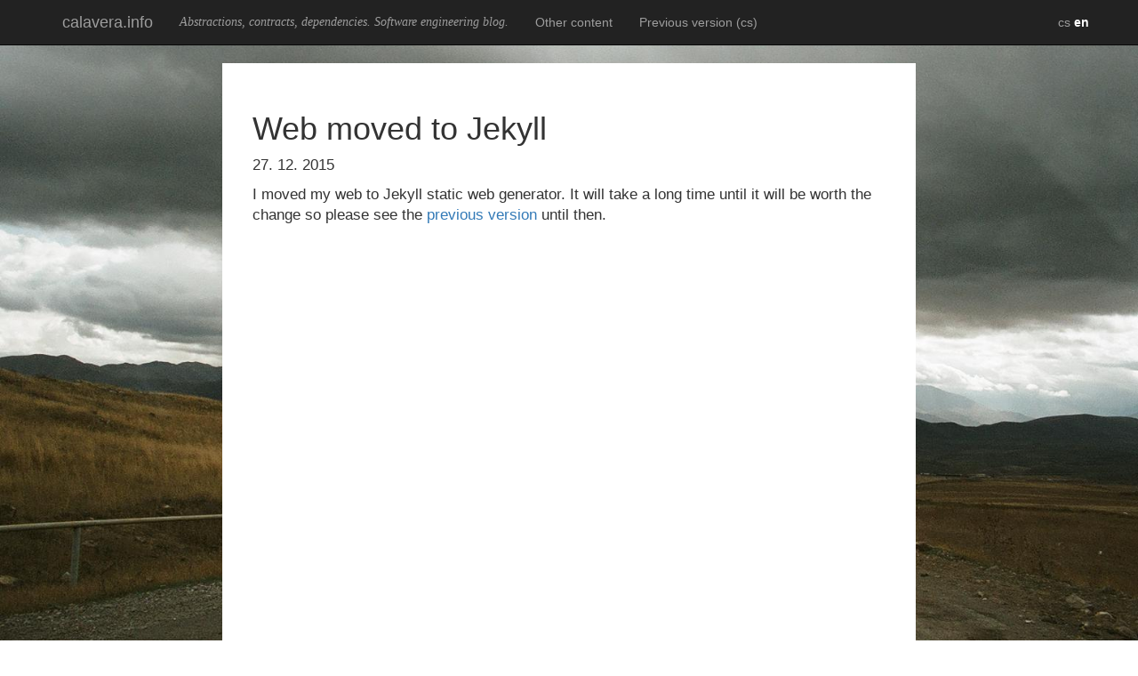

--- FILE ---
content_type: text/html
request_url: https://calavera.info/v3/blog/2015/12/27/web-moved-to-jekyll.html
body_size: 4398
content:
<!DOCTYPE html>
<html lang="en" class="full">
<head>
	<meta charset="utf-8">
    <meta http-equiv="X-UA-Compatible" content="IE=edge">
    <meta name="viewport" content="width=device-width, initial-scale=1">
	<title>Web moved to Jekyll</title>
	<meta name="description" content="I moved my web to Jekyll static web generator. It will take a long time until it will be worth the change so please see the previous version until then.">
    <link rel="stylesheet" href="https://maxcdn.bootstrapcdn.com/bootstrap/3.3.7/css/bootstrap.min.css" integrity="sha384-BVYiiSIFeK1dGmJRAkycuHAHRg32OmUcww7on3RYdg4Va+PmSTsz/K68vbdEjh4u" crossorigin="anonymous" />
    <link rel="stylesheet" href="https://cdnjs.cloudflare.com/ajax/libs/fancybox/3.0.47/jquery.fancybox.min.css" />
    <link rel="stylesheet" href="/v3/assets/style.css">
    <link rel="canonical" href="http://calavera.info/v3/blog/2015/12/27/web-moved-to-jekyll.html">
	<link rel="alternate" type="application/rss+xml" title="calavera.info" href="http://calavera.info/v3/rss.xml">
</head>

  <body>
<header class="navbar navbar-inverse navbar-default navbar-static-top">
  <nav class="container">
    <div class="navbar-header">
      <button type="button" class="navbar-toggle collapsed" data-toggle="collapse" data-target="#menu" aria-expanded="false">
        <span class="sr-only">Toggle navigation</span>
        <span class="icon-bar"></span>
        <span class="icon-bar"></span>
        <span class="icon-bar"></span>
      </button>
      

  <a class="navbar-brand" href="/v3/en/blog/">calavera.info</a>
  <a href="/v3/blog/2017/08/15/on-software-engineering.html" class="navbar-text tagline">
    Abstractions, contracts, dependencies. Software engineering blog.
  </a>

    </div>
    <div class="collapse navbar-collapse" id="menu">
      <p class="navbar-text navbar-right">



  
    <a href="/v3/blog/2015/12/27/presun-webu-na-jekyll.html" class="lang cs navbar-link">cs</a>
  
  <a href="/v3/blog/2015/12/27/web-moved-to-jekyll.html" class="lang en navbar-link">en</a>

      </p>
      <ul class="nav navbar-nav">

  <li><a class="page-link hidden-md hidden-lg" href="/v3/en/blog/#about-me">About me</a></li>
  <li><a class="page-link" href="/v3/en/static-pages.html">Other content</a></li>
  <li><a class="page-link" href="/v2/index.xml">Previous version (cs)</a></li>

      </ul>
    </div>
  </nav>
</header>


<main class="container article">
  <div class="row">
    <article class="col-md-8 col-md-offset-2" itemscope itemtype="http://schema.org/BlogPosting">
      <header>
        <h1 itemprop="name headline">Web moved to Jekyll</h1>
        <p class="post-meta"><time datetime="2015-12-27T00:00:00+01:00" itemprop="datePublished">27. 12. 2015</time></p>
      </header>
      <div itemprop="articleBody">
        <p>I moved my web to Jekyll static web generator. It will take a long time until it will be worth the change so please see the <a href="/v2/index.xml">previous version</a> until then.</p>

      </div>
      <div id="disqus_thread"></div>
      <script>
        var disqus_config = function () {
            this.page.url = 'http://calavera.info/v3/blog/2015/12/27/web-moved-to-jekyll.html';
            this.page.identifier = '/v3/blog/2015/12/27/web-moved-to-jekyll.html';
        };
        (function() {
            var d = document, s = d.createElement('script');
            s.src = '//calaverainfo.disqus.com/embed.js';
            s.setAttribute('data-timestamp', +new Date());
            (d.head || d.body).appendChild(s);
        })();
      </script>
      <noscript>Please enable JavaScript to view the <a href="https://disqus.com/?ref_noscript" rel="nofollow">comments powered by Disqus.</a></noscript>
    </article>
  </div>
</main>


<script src="https://ajax.googleapis.com/ajax/libs/jquery/1.12.4/jquery.min.js"></script>
<script src="https://cdnjs.cloudflare.com/ajax/libs/fancybox/3.0.47/jquery.fancybox.min.js"></script>
<script src="https://maxcdn.bootstrapcdn.com/bootstrap/3.3.7/js/bootstrap.min.js" integrity="sha384-Tc5IQib027qvyjSMfHjOMaLkfuWVxZxUPnCJA7l2mCWNIpG9mGCD8wGNIcPD7Txa" crossorigin="anonymous"></script>
<script src="/v3/assets/script.js"></script>
<script>!function(d,s,id){var js,fjs=d.getElementsByTagName(s)[0],p=/^http:/.test(d.location)?'http':'https';if(!d.getElementById(id)){js=d.createElement(s);js.id=id;js.src=p+"://platform.twitter.com/widgets.js";fjs.parentNode.insertBefore(js,fjs);}}(document,"script","twitter-wjs");</script>

  </body>

</html>


--- FILE ---
content_type: text/css
request_url: https://calavera.info/v3/assets/style.css
body_size: 6761
content:
body { margin-bottom: 10em; background: none; }

@font-face { font-family: 'icomoon'; src: url("fonts/icomoon.eot?ylvo50"); src: url("fonts/icomoon.eot?ylvo50#iefix") format("embedded-opentype"), url("fonts/icomoon.ttf?ylvo50") format("truetype"), url("fonts/icomoon.woff?ylvo50") format("woff"), url("fonts/icomoon.svg?ylvo50#icomoon") format("svg"); font-weight: normal; font-style: normal; }

.assistive { display: none; }

article img { max-width: 100%; }

.blog h3 a { background: #333333; color: white; padding-left: 0.1em; padding-right: 0.1em; font-size: xx-large; }

.blog h3 a:hover { background: #000000; text-decoration: none; }

.blog .excerpt { background: white; color: black; padding: 2em; margin-bottom: 3em; }

.blog .excerpt > i { background: #333333; color: white; padding-left: 5px; padding-right: 5px; font-style: normal; }

.blog .excerpt > i + * { display: inline; }

.blog ol { padding: 0; list-style-type: none; }

.blog li > i { background: white; margin-bottom: 0; }

.profiles li { display: inline-block; width: 16.6%; }

.profiles a { color: white; font-family: icomoon !important; font-size: x-large; text-decoration: none; display: inline-block; width: 100%; letter-spacing: 0; font-feature-settings: "liga"; font-variant-ligatures: discretionary-ligatures; }

.profiles a:hover { color: #9d9d9d; }

.profiles { padding: 0.3em; text-align: center; background: #333333; list-style-type: none; border-radius: 5px; margin: 0; }

.timeline { padding: 0; margin: 0; background-image: linear-gradient(to right, rgba(51, 51, 51, 0) 0%, rgba(51, 51, 51, 0) 31%, #333333 31.5%, #333333 32.5%, rgba(51, 51, 51, 0) 33%, rgba(51, 51, 51, 0) 100%); }

.timeline li { list-style-type: none; display: flex; flex-direction: row; flex-wrap: wrap; }

.timeline .icon:before { position: absolute; color: white; top: 22%; left: 0; right: 0; margin: auto; font-family: icomoon; font-size: 0.7em; width: 1.28571429em; }

i.warning:before { font-family: icomoon; font-style: normal; content: "\f071"; }

.timeline .icon.linux:before { content: "\f17c"; }

.timeline .icon.microchip:before { content: "\f2db"; }

.timeline .icon.github:before { content: "\f09b"; }

.timeline .icon.html5:before { content: "\f13b"; }

.timeline .icon.calendar:before { content: "\f073"; }

.timeline .icon.code:before { content: "\f121"; }

.timeline .icon.child:before { content: "\f1ae"; }

.timeline .icon.communism:before { content: "\262d"; }

.timeline .icon.radiation:before { content: "\2622"; }

.timeline .icon.graduation:before { content: "\f19d"; }

.timeline li.expandable:hover .icon:before { content: "\f067"; top: 24%; }

.timeline li:hover, .timeline li:hover .icon { color: black; }

.timeline li.expandable.expanded:hover .icon:before { content: "\f068"; top: 24%; }

.timeline .article a.external:after { content: "\f08e"; font-family: icomoon !important; }

.timeline li.expandable.loading .icon:before { content: "\f013"; animation: fa-spin 2s infinite linear; top: 21%; }

.timeline .article .list-group { margin-bottom: 0; }

@keyframes fa-spin { 0% { transform: rotate(0deg); }
  100% { transform: rotate(359deg); } }

.timeline .icon { color: #333333; font-size: xx-large; text-align: center; position: relative; align-self: center; width: 20%; flex-grow: 0; flex-shrink: 0; }

.timeline li > time { align-self: center; flex-grow: 0; flex-shrink: 0; background: rgba(255, 255, 255, 0.8); border-radius: 5px; padding: 0.1em; width: 22%; }

.timeline li > h3 { flex-grow: 1; flex-shrink: 1; flex-basis: 10%; font-size: medium; font-weight: bold; background: rgba(255, 255, 255, 0.7); border-radius: 5px; border: none; padding: 0.1em; text-align: left; }

.timeline li > h3 a { text-decoration: none; color: inherit; }

.timeline li > div.article { background: rgba(255, 255, 255, 0.8); padding: 0.1em; border-radius: 5px; flex: 1 0 90%; }

.tagline { font-family: serif; font-style: italic; }

.tagline:hover { text-decoration: none; color: white; }

.article article { background: white; padding: 2em; font-size: 1.2em; }

.fancybox-slide--html .readme { max-width: 800px; min-width: 320px; width: 60%; }

.en:lang(en), .cs:lang(cs) { color: white; font-weight: bold; }

.full { background: url(/v3/assets/cesta.jpg) no-repeat center center fixed; -webkit-background-size: cover; -moz-background-size: cover; -o-background-size: cover; background-size: cover; }

.highlight { background: #fff; }

.highlighter-rouge .highlight { background: #eef; }

.highlight .c { color: #998; font-style: italic; }

.highlight .err { color: #a61717; background-color: #e3d2d2; }

.highlight .k { font-weight: bold; }

.highlight .o { font-weight: bold; }

.highlight .cm { color: #998; font-style: italic; }

.highlight .cp { color: #999; font-weight: bold; }

.highlight .c1 { color: #998; font-style: italic; }

.highlight .cs { color: #999; font-weight: bold; font-style: italic; }

.highlight .gd { color: #000; background-color: #fdd; }

.highlight .gd .x { color: #000; background-color: #faa; }

.highlight .ge { font-style: italic; }

.highlight .gr { color: #a00; }

.highlight .gh { color: #999; }

.highlight .gi { color: #000; background-color: #dfd; }

.highlight .gi .x { color: #000; background-color: #afa; }

.highlight .go { color: #888; }

.highlight .gp { color: #555; }

.highlight .gs { font-weight: bold; }

.highlight .gu { color: #aaa; }

.highlight .gt { color: #a00; }

.highlight .kc { font-weight: bold; }

.highlight .kd { font-weight: bold; }

.highlight .kp { font-weight: bold; }

.highlight .kr { font-weight: bold; }

.highlight .kt { color: #458; font-weight: bold; }

.highlight .m { color: #099; }

.highlight .s { color: #d14; }

.highlight .na { color: #008080; }

.highlight .nb { color: #0086B3; }

.highlight .nc { color: #458; font-weight: bold; }

.highlight .no { color: #008080; }

.highlight .ni { color: #800080; }

.highlight .ne { color: #900; font-weight: bold; }

.highlight .nf { color: #900; font-weight: bold; }

.highlight .nn { color: #555; }

.highlight .nt { color: #000080; }

.highlight .nv { color: #008080; }

.highlight .ow { font-weight: bold; }

.highlight .w { color: #bbb; }

.highlight .mf { color: #099; }

.highlight .mh { color: #099; }

.highlight .mi { color: #099; }

.highlight .mo { color: #099; }

.highlight .sb { color: #d14; }

.highlight .sc { color: #d14; }

.highlight .sd { color: #d14; }

.highlight .s2 { color: #d14; }

.highlight .se { color: #d14; }

.highlight .sh { color: #d14; }

.highlight .si { color: #d14; }

.highlight .sx { color: #d14; }

.highlight .sr { color: #009926; }

.highlight .s1 { color: #d14; }

.highlight .ss { color: #990073; }

.highlight .bp { color: #999; }

.highlight .vc { color: #008080; }

.highlight .vg { color: #008080; }

.highlight .vi { color: #008080; }

.highlight .il { color: #099; }

/*# sourceMappingURL=style.css.map */

--- FILE ---
content_type: application/javascript
request_url: https://calavera.info/v3/assets/script.js
body_size: 5616
content:
var uniqueId = (function() {
	var id = 0;
	return function() {
		return 'timeline' + id++;
	}
})();

$('.timeline > :has(> h3 a)')
	.addClass('expandable')
	.each(enhanceTimelineLink);

// Register toggling and loading function for linked Gists
$('.timeline .gist')
	.click(function() {
		toggleArticle($(this), function (event, article) {
			loadGist(event, article, event.find('> h3 a').attr('href'))})});

// Register toggling and loading function for linked Github repositories
$('.timeline .repo')
	.click(function() {
		toggleArticle($(this), function (event, article) {
			loadRepo(event, article, event.find('> h3 a').attr('href'))})});

// Register toggling function for simple inlined text
$('.timeline .text')
	.click(function() {
		toggleArticle($(this), loadNothing)});

// Progresive enhancement of links in the timeline: if javascript
// is enabled, fetch the linked information and present it inline
// as hideable details instead of leaving the page after click.
function enhanceTimelineLink(i, item) {
	var timelineItem = $(item);
	var article = timelineItem.find('.article');
	var id;
	if (article.length) {
		id = article.attr('id');
	} else {
		id = uniqueId();
		article = $div('', 'article').attr('id', id);
		timelineItem.append(article);
	}
	article
		.hide()
		.attr('aria-live', 'polite');

	// Make the link appear like a button to assistive technologies
	// by setting the button aria role and emulating button's action keys.
	// Button role is required for the ability to set aria-expanded state and
	// aria-controls property so the assistive technology can understand
	// the meaning of the link as a details visibility switch.
	// The link is already focusable, no need for setting tabindex.
	timelineItem.find('> h3 a')
		.attr('role', 'button')
		.attr('aria-controls', id)
		.attr('aria-expanded', 'false')
		.on("click keydown", function(e) {
			if (e.type == "click" || e.keyCode === 32 || e.keyCode === 13) {
				e.preventDefault();
				e.stopPropagation();
				$(this).closest('li').click();
			}});
}

function loadGist(event, article, url) {
	article.attr('aria-busy', 'true');
	event.addClass('loading');
	githubGet('gists/' + extractGithubId(url))
		.then(function(data, status, xhr) {
			githubArticle(article, xhr.responseJSON, 'See the Gist');
			if (xhr.responseJSON.files["README.md"]) {
				return loadRawReadme(xhr.responseJSON.files["README.md"].content, getArticleMenu(article));
			}
		})
		.fail(function() {
			putError(article, url)})
		.always(function(){
			article
				.attr('aria-busy', 'false')
				.addClass('loaded');
			event.removeClass('loading');
			showArticle(event, article)});
}

function loadRepo(event, article, url) {
	article.attr('aria-busy', 'true');
	event.addClass('loading');
	githubGet('repos/calaveraInfo/' + extractGithubId(url))
		.then(function(data, status, xhr) {
			githubArticle(article, xhr.responseJSON, 'See the repository');
			return loadRepoReadme(xhr.responseJSON.url, getArticleMenu(article));
		})
		.fail(function() {
			putError(article, url)})
		.always(function(){
			article
				.attr('aria-busy', 'false')
				.addClass('loaded');
			event.removeClass('loading');
			showArticle(event, article)});
}

function loadNothing(event, article) {
	article.addClass('loaded');
	showArticle(event, article);
}

function toggleArticle(event, loadCallback) {
	var article = event.find('.article');
	if (!article.is('.loaded')) {
		loadCallback(event, article);
	} else {
		if (article.is(':visible')) {
			hideArticle(event, article);
		} else {
			showArticle(event, article);
		}
	}
}

function loadRawReadme(rawMarkdown, menu) {
	return $.post({
		url: 'https://api.github.com/markdown/raw',
		contentType: 'text/x-markdown',
		data: rawMarkdown
	}).done(function(rendered) {
		appendReadmeMenuOption(menu, rendered)});
}

function loadRepoReadme(repoUrl, menu) {
	return $.get({
		url: repoUrl + '/readme',
		accepts: { html: 'application/vnd.github.VERSION.html' },
		dataType: 'html'
	}).done(function (rendered) {
		appendReadmeMenuOption(menu, rendered)});
}

function getArticleMenu(article) {
	return article.find('.list-group');
}

function extractGithubId(url) {
	return url.substr(url.lastIndexOf('/')+1);
}

function githubGet(url) {
	return $.get({url: 'https://api.github.com/' + url, dataType: 'json'});
}

function githubArticle(article, response, linkText) {
	article.html([
		$p(response.description),
		$div('', 'list-group')
			.attr('role', 'list')
			.append($menuItem(response.html_url, linkText, 'external'))]);
}

function showArticle(event, article) {
	article.show(1000);
	event.addClass('expanded');
	event.find('[role="button"]')
		.attr('aria-expanded', 'true');
}

function hideArticle(event, article) {
	article.hide(1000);
	event.removeClass('expanded');
	event.find('[role="button"]')
		.attr('aria-expanded', 'false');
}

function putError(article, url) {
	article.html(
		$p('<i class="warning"></i> Data loading error. Please see the <a href="'+url+'">source link</a> yourself.', 'error'));
}

function appendReadmeMenuOption(menu, rendered) {
	menu.append(
		$menuItem('#', 'Show readme file')
			.click(function(e) {
				e.stopPropagation();
				$.fancybox.open(
					div(rendered, 'readme'))}));
}

function $menuItem(href, text, classes) {
	return $('<a href="' + href + '" role="listitem" class="list-group-item text-center ' + (classes ? classes : '') + '">' + text + ' </a>');
}

function $p(content, classes) {
	return $('<p class="' + (classes ? classes : '') + '">' + content + '</p>');
}

function $div(content, classes) {
	return $(div(content, classes));
}

function div(content, classes) {
	return '<div class="' + (classes ? classes : '') + '">' + content + '</div>';
}